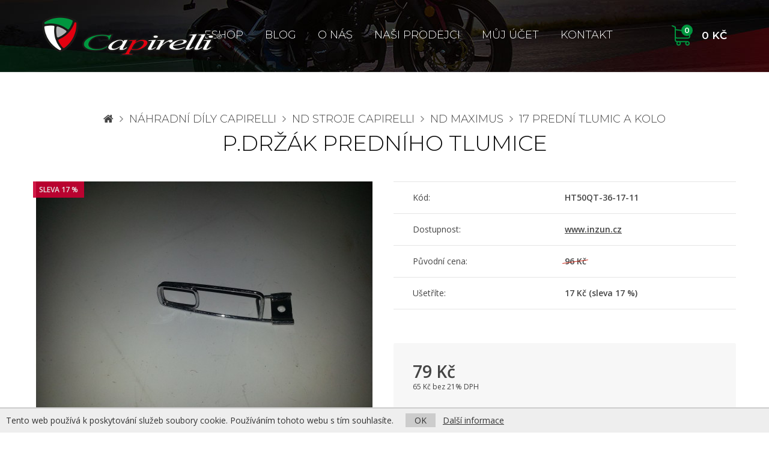

--- FILE ---
content_type: text/html; charset=utf-8
request_url: https://www.capirelli.cz/1886-Pdrzak-predniho-tlumice
body_size: 6364
content:
<!DOCTYPE html>
<!--[if IE]><![endif]-->
<!--[if IE 8 ]><html dir="ltr" lang="cs" class="ie8"><![endif]-->
<!--[if IE 9 ]><html dir="ltr" lang="cs" class="ie9"><![endif]-->
<!--[if (gt IE 9)|!(IE)]><!-->
<html dir="ltr" lang="cs">
<!--<![endif]-->
<head>
<script>
// Google Tag Manager
var dataLayer = [];
dataLayer.push({
        'product.ID':'1886',
        'product.Name':'P.držák predního tlumice',
        'product.Price':65.2893,
        'page.Type':'product detail'
      });
</script>
<script>(function(w,d,s,l,i){w[l]=w[l]||[];w[l].push({'gtm.start':
new Date().getTime(),event:'gtm.js'});var f=d.getElementsByTagName(s)[0],
j=d.createElement(s),dl=l!='dataLayer'?'&l='+l:'';j.async=true;j.src=
'https://www.googletagmanager.com/gtm.js?id='+i+dl;f.parentNode.insertBefore(j,f);
})(window,document,'script','dataLayer','GTM-5XFK52F');</script>
<meta charset="UTF-8" />
<meta name="viewport" content="width=device-width, initial-scale=1">
<meta http-equiv="X-UA-Compatible" content="IE=edge">
<meta name="robots" content="index, follow" />
<title>P.držák predního tlumice - Capirelli.cz</title>
<base href="https://www.capirelli.cz/" />
<meta name="keywords" content= "P.držák predního tlumice" />
<link href="catalog/view/theme/default/css/default.css?v=1602710481" rel="stylesheet" media="all" />
<link href="catalog/view/javascript/jquery/magnific/magnific-popup.css" rel="stylesheet" media="screen" />
<link href="catalog/view/javascript/jquery/datetimepicker/bootstrap-datetimepicker.min.css" rel="stylesheet" media="screen" />
<script src="catalog/view/javascript/jquery/jquery-2.1.1.min.js"></script>
<script src="catalog/view/theme/default/js/bootstrap.min.js"></script>
<script src="catalog/view/theme/default/js/jquery.scripts.js?v=1517938050"></script>
<script src="catalog/view/javascript/common.js?v=1513176733"></script>
<!--[if lt IE 9]><script src="catalog/view/theme/default/js/html5.min.js"></script><![endif]-->
<link href="https://www.capirelli.cz/image/catalog/favicon.png" rel="icon" />
<meta property="og:title" content="P.držák predního tlumice - Capirelli.cz">
<meta property="og:site_name" content="Capirelli.cz">
<meta property="og:type" content="website">
<meta property="og:image" content="https://www.capirelli.cz/image/cache/catalog/products/20150401_111552-487x255.jpg">
<meta property="og:url" content="https://www.capirelli.cz/1886-Pdrzak-predniho-tlumice">
<meta property="og:description" content="">
<script src="catalog/view/javascript/jquery/magnific/jquery.magnific-popup.min.js"></script>
<script src="catalog/view/javascript/jquery/datetimepicker/moment.js"></script>
<script src="catalog/view/javascript/jquery/datetimepicker/bootstrap-datetimepicker.min.js"></script>
</head>
<body class="product-product-1886">

<!-- Google Tag Manager (noscript) -->
<noscript><iframe src="https://www.googletagmanager.com/ns.html?id=GTM-5XFK52F"
height="0" width="0" style="display:none;visibility:hidden"></iframe></noscript>
<!-- End Google Tag Manager (noscript) -->

<div id="fb-root"></div>
<script>(function(d, s, id) {
  var js, fjs = d.getElementsByTagName(s)[0];
  if (d.getElementById(id)) return;
  js = d.createElement(s); js.id = id;
  js.src = 'https://connect.facebook.net/cs_CZ/sdk.js#xfbml=1&version=v2.11';
  fjs.parentNode.insertBefore(js, fjs);
}(document, 'script', 'facebook-jssdk'));</script>

<header class="header">
    <a class="header__logo" href="https://www.capirelli.cz/"><img src="https://www.capirelli.cz/image/catalog/logo2.png" alt="Capirelli.cz" class="img-responsive" /></a>
  
	<nav class="navigation">
		<span class="navigation__responsive"><span><i class="fa fa-bars"></i></span> Kategorie</span>
		<div class="navigation__body">
			<ul>
				<!--<li class="navigation__item hidden-md hidden-sm"><a href="https://www.capirelli.cz/">Úvod</a></li>-->
        				<li class="navigation__item">
					<a href="https://www.capirelli.cz/INZUN">ESHOP</a>
									</li>
        				<li class="navigation__item">
					<a href="https://www.capirelli.cz/blog">Blog</a>
									</li>
        				<li class="navigation__item">
					<a href="https://www.capirelli.cz/o-nas">O nás</a>
									</li>
        				<li class="navigation__item">
					<a href="https://www.capirelli.cz/nasi-prodejci">Naši prodejci</a>
									</li>
                        <li class="navigation__item"><a href="https://www.capirelli.cz/index.php?route=account/account">Můj účet</a></li>
        				<li class="navigation__item"><a href="https://www.capirelli.cz/kontakt">Kontakt</a></li>
			</ul>
		</div>
    <div class="navigation__item item--cart" id="cart">
  <a href="javascript:;" data-toggle="modal" data-target="#cartModal"><span id="cart-total"><span class="cart_count">0</span> 0 Kč</span></a>
  </div>

<div class="modal fade" id="cartModal" tabindex="-1" role="dialog" aria-labelledby="cartModalLabel">
<div class="modal-dialog" role="document">
<div class="modal-content text-left">
<div class="modal-header">
<button type="button" class="close" data-dismiss="modal" aria-label="Close"><span aria-hidden="true">&times;</span></button>
<div class="modal-title" id="cartModalLabel">Nákupní košík</div>
</div>

<div class="modal-body">
  <p class="text-center">Váš nákupní košík je zatím prázdný.</p>
</div>

</div>
</div>
</div>	</nav>
</header>

<section class="content" role="main">


<div class="container" itemscope itemtype="http://schema.org/Product">

  <div itemprop="offers" itemscope itemtype="http://schema.org/Offer" style="display: none;">
    <link itemprop="itemCondition" href="http://schema.org/OfferItemCondition" content="http://schema.org/NewCondition">
        <link itemprop="availability" href="http://schema.org/InStock">
        <span itemprop="price" content="79"></span>
    <span itemprop="priceCurrency" content="CZK"></span>
  </div>

  
  <ul class="breadcrumb">
        <li><a href="https://www.capirelli.cz/"><i class="fa fa-home"></i></a></li>
        <li><a href="https://www.capirelli.cz/51-Nahradni-a-kitove-dily">Náhradní díly CAPIRELLI</a></li>
        <li><a href="https://www.capirelli.cz/4-ND-skutry-Capirelli">ND stroje Capirelli</a></li>
        <li><a href="https://www.capirelli.cz/21-ND-Maximus">ND Maximus</a></li>
        <li><a href="https://www.capirelli.cz/295-17-Predni-tlumic-a-kolo">17 Prední tlumic a kolo</a></li>
      </ul>
  <div class="row">                <div id="content" class="col-sm-12">
      <p class="crumb">
                  <a href="https://www.capirelli.cz/"><i class="fa fa-home"></i></a>
            &nbsp;<i class="fa fa-angle-right"></i>&nbsp;      <a href="https://www.capirelli.cz/51-Nahradni-a-kitove-dily">Náhradní díly CAPIRELLI</a>
            &nbsp;<i class="fa fa-angle-right"></i>&nbsp;      <a href="https://www.capirelli.cz/4-ND-skutry-Capirelli">ND stroje Capirelli</a>
            &nbsp;<i class="fa fa-angle-right"></i>&nbsp;      <a href="https://www.capirelli.cz/21-ND-Maximus">ND Maximus</a>
            &nbsp;<i class="fa fa-angle-right"></i>&nbsp;      <a href="https://www.capirelli.cz/295-17-Predni-tlumic-a-kolo">17 Prední tlumic a kolo</a>
            </p>
			<h1 itemprop="name">P.držák predního tlumice</h1>

			<div class="row detail">
				<div class="col-md-6 pimages">
                        					<div class="detail__image">
              <a href="https://www.capirelli.cz/image/cache/catalog/products/20150401_111552-800x600.jpg" title="P.držák predního tlumice"><img itemprop="image" src="https://www.capirelli.cz/image/cache/catalog/products/20150401_111552-570x420.jpg" alt="P.držák predního tlumice" class="img-responsive center-block" /></a>
              <div class="product__labels product__labels--detail">
                                                <span class="product__labels__item product__labels__item--akce">Sleva 17 %</span><br>                                              </div>
  					</div>
                                  				</div>

				<div class="col-md-6">
          
          
					          <table class="detail__info">
						<tr>
							<td>Kód:</td>
							<td class="pl-0"><strong>HT50QT-36-17-11</strong></td>
            </tr>
                                    <tr>
              <td>Dostupnost:</td>
							<td class="pl-0"><!--<strong>Skladem</strong>--><a href="https://www.inzun.cz"><b>www.inzun.cz</b></a></td>
            </tr>
                                                <tr>
              <td>Původní cena:</td>
							<td class="pl-0"><strong class="oldprice">96 Kč</strong></td>
						</tr>
            <tr>
              <td>Ušetříte:</td>
							<td class="pl-0"><strong>17 Kč (sleva 17 %)</strong></td>
						</tr>
            					</table>
          
          
          
          
          				<div id="product">
            
            
            <div class="detail__box">
                            <div class="row">
                  							<div class="col-sm-6 col-md-5 col-lg-4">
  								<p class="detail__price">
  									<strong>79 Kč</strong><br>
                      									<small>65 Kč bez 21% DPH</small>
                      								</p>
  							</div>
                  							<div class="col-sm-6 col-md-7 col-lg-8">
                  <!--  								<div class="input-group detail__buy">
                      									<input type="number" name="quantity" class="form-control" min="1" step="1" value="1">
                    <input type="hidden" name="product_id" value="1886">
  									<span class="input-group-btn">
  										<button type="button" id="button-cart" data-loading-text="Načítání..." class="btn">Do košíku</button>
  									</span>
  								</div>
                  -->
  							</div>
  						</div>
                					</div>

                      </div>

          
          
				</div>
			</div>

      
      			<h2 class="big text-left">Související zboží</h2>

			<div class="products">
				<div class="row">
										<div class="col-md-3 col-sm-6">
            <article class="product__item">
	<a href="https://www.capirelli.cz/1901-Lozisko-rizeni-sada">
		<div class="product__image">
			<img src="https://www.capirelli.cz/image/cache/catalog/products/419223319_1458581488340558_7705396840685073317_n-220x165.jpg" alt="Ložisko rízení - sada Maximus/Torino,Porto, PiaVento">
      <div class="product__labels">
                                              </div>
		</div>
    		<p class="product__price">
                485 Kč                    </p>
    		<h3 class="product__tit">Ložisko rízení - sada Maximus/Torino,Porto, PiaVento</h3>
	</a>
</article>

					</div>
                              					<div class="col-md-3 col-sm-6">
            <article class="product__item">
	<a href="https://www.capirelli.cz/1888-Drzak-hadicky-ke-kotoucbrzde">
		<div class="product__image">
			<img src="https://www.capirelli.cz/image/cache/catalog/products/419571812_1799130977212338_6455045972790308758_n-220x165.jpg" alt="Držák hadicky ke kotouc.brzde">
      <div class="product__labels">
                                              </div>
		</div>
    		<p class="product__price">
                39 Kč                    </p>
    		<h3 class="product__tit">Držák hadicky ke kotouc.brzde</h3>
	</a>
</article>

					</div>
                    <div class="clearfix visible-sm"></div>          					<div class="col-md-3 col-sm-6">
            <article class="product__item">
	<a href="https://www.capirelli.cz/1895-Predni-rafek-125ccm">
		<div class="product__image">
			<img src="https://www.capirelli.cz/image/cache/catalog/products/36-17-23-220x165.jpg" alt="Prední ráfek 125ccm">
      <div class="product__labels">
                        <span class="product__labels__item product__labels__item--akce">Sleva 17 %</span><br>                      </div>
		</div>
    		<p class="product__price">
                3 134 Kč <span class="oldprice">3 792 Kč</span>
                    </p>
    		<h3 class="product__tit">Prední ráfek 125ccm</h3>
	</a>
</article>

					</div>
                              					<div class="col-md-3 col-sm-6">
            <article class="product__item">
	<a href="https://www.capirelli.cz/1894-Predni-rafek-50ccm">
		<div class="product__image">
			<img src="https://www.capirelli.cz/image/cache/catalog/products/36-17-23-220x165.jpg" alt="Prední ráfek 50ccm">
      <div class="product__labels">
                        <span class="product__labels__item product__labels__item--akce">Sleva 17 %</span><br>                      </div>
		</div>
    		<p class="product__price">
                3 134 Kč <span class="oldprice">3 792 Kč</span>
                    </p>
    		<h3 class="product__tit">Prední ráfek 50ccm</h3>
	</a>
</article>

					</div>
          <div class="clearfix visible-lg visible-md"></div>          <div class="clearfix visible-sm"></div>          				</div>
			</div>
      
            </div>
    </div>
</div>
<script type="text/javascript"><!--
$('select[name=\'recurring_id\'], input[name="quantity"]').change(function(){
	$.ajax({
		url: 'index.php?route=product/product/getRecurringDescription',
		type: 'post',
		data: $('input[name=\'product_id\'], input[name=\'quantity\'], select[name=\'recurring_id\']'),
		dataType: 'json',
		beforeSend: function() {
			$('#recurring-description').html('');
		},
		success: function(json) {
			$('.alert, .text-danger').remove();

			if (json['success']) {
				$('#recurring-description').html(json['success']);
			}
		}
	});
});
//--></script>
<script type="text/javascript"><!--
$('#button-cart').on('click', function() {
	$.ajax({
		url: 'index.php?route=checkout/cart/add',
		type: 'post',
		data: $('#product input[type=\'text\'], #product input[type=\'number\'], #product input[type=\'hidden\'], #product input[type=\'radio\']:checked, #product input[type=\'checkbox\']:checked, #product select, #product textarea'),
		dataType: 'json',
		beforeSend: function() {
			$('#button-cart').button('loading');
		},
		complete: function() {
			$('#button-cart').button('reset');
		},
		success: function(json) {
			$('.alert, .text-danger').remove();
			$('.form-group').removeClass('has-error');

			if (json['error']) {
				if (json['error']['option']) {
					for (i in json['error']['option']) {
						var element = $('#input-option' + i.replace('_', '-'));

						if (element.parent().hasClass('input-group')) {
							element.parent().after('<div class="text-danger">' + json['error']['option'][i] + '</div>');
						} else {
							element.after('<div class="text-danger">' + json['error']['option'][i] + '</div>');
						}
					}
				}

				if (json['error']['recurring']) {
					$('select[name=\'recurring_id\']').after('<div class="text-danger">' + json['error']['recurring'] + '</div>');
				}

				// Highlight any found errors
				$('.text-danger').parent().addClass('has-error');
			}

			if (json['success']) {
				$('.breadcrumb').after('<div class="alert alert-success">' + json['success'] + '<button type="button" class="close" data-dismiss="alert">&times;</button></div>');

				$('#cart-total').html(json['total']);

				$('html, body').animate({ scrollTop: 0 }, 'slow');

				$('#cartModal .modal-content').load('index.php?route=common/cart/info .modal-content');

        // Google Tag Manager
        dataLayer.push({ 'event': 'addToCart' });
			}
		},
        error: function(xhr, ajaxOptions, thrownError) {
            alert(thrownError + "\r\n" + xhr.statusText + "\r\n" + xhr.responseText);
        }
	});
});
//--></script>
<script type="text/javascript"><!--
$('.date').datetimepicker({
	pickTime: false
});

$('.datetime').datetimepicker({
	pickDate: true,
	pickTime: true
});

$('.time').datetimepicker({
	pickDate: false
});

$('button[id^=\'button-upload\']').on('click', function() {
	var node = this;

	$('#form-upload').remove();

	$('body').prepend('<form enctype="multipart/form-data" id="form-upload" style="display: none;"><input type="file" name="file" /></form>');

	$('#form-upload input[name=\'file\']').trigger('click');

	if (typeof timer != 'undefined') {
    	clearInterval(timer);
	}

	timer = setInterval(function() {
		if ($('#form-upload input[name=\'file\']').val() != '') {
			clearInterval(timer);

			$.ajax({
				url: 'index.php?route=tool/upload',
				type: 'post',
				dataType: 'json',
				data: new FormData($('#form-upload')[0]),
				cache: false,
				contentType: false,
				processData: false,
				beforeSend: function() {
					$(node).button('loading');
				},
				complete: function() {
					$(node).button('reset');
				},
				success: function(json) {
					$('.text-danger').remove();

					if (json['error']) {
						$(node).parent().find('input').after('<div class="text-danger">' + json['error'] + '</div>');
					}

					if (json['success']) {
						alert(json['success']);

						$(node).parent().find('input').val(json['code']);
					}
				},
				error: function(xhr, ajaxOptions, thrownError) {
					alert(thrownError + "\r\n" + xhr.statusText + "\r\n" + xhr.responseText);
				}
			});
		}
	}, 500);
});
//--></script>
<script type="text/javascript"><!--
$('#review').delegate('.pagination a', 'click', function(e) {
    e.preventDefault();

    $('#review').fadeOut('slow');

    $('#review').load(this.href);

    $('#review').fadeIn('slow');
});

$('#review').load('index.php?route=product/product/review&product_id=1886');

$('#button-review').on('click', function() {
	$.ajax({
		url: 'index.php?route=product/product/write&product_id=1886',
		type: 'post',
		dataType: 'json',
		data: $("#form-review").serialize(),
		beforeSend: function() {
			$('#button-review').button('loading');
		},
		complete: function() {
			$('#button-review').button('reset');
		},
		success: function(json) {
			$('.alert-success, .alert-danger').remove();

			if (json['error']) {
				$('#review').after('<div class="alert alert-danger"><i class="fa fa-exclamation-circle"></i> ' + json['error'] + '</div>');
			}

			if (json['success']) {
				$('#review').after('<div class="alert alert-success"><i class="fa fa-check-circle"></i> ' + json['success'] + '</div>');

				$('input[name=\'name\']').val('');
				$('textarea[name=\'text\']').val('');
				$('input[name=\'rating\']:checked').prop('checked', false);
			}
		}
	});
});

$(document).ready(function() {
  $('.pimages').magnificPopup({
    delegate: 'a',
    type: 'image',
    mainClass: 'mfp-img-mobile',
    gallery: {
      enabled: true,
      navigateByImgClick: true
    }
  });
});
//--></script>

</section>

<footer class="footer">
	<div class="container">
		<div class="row">
			<div class="col-lg-4 visible-lg footer__desc">
				<p><img src="catalog/view/theme/default/img/logo-grey.png" class="img-responsive" alt="Capirelli"></p>
				<div>
    <p><strong>Značka Capirelli je na trhu v České republice již od roku 2008.</strong>&nbsp;</p>

<p>Stroje Capirelli jsou&nbsp;vyráběny&nbsp;v Číně v Italském designu. Stroje jsou pečlivě kontrolovány&nbsp;českými dovozci přímo ve výrobě. Tím je zajištěna jejich dobrá kvalita. Capirelli Vám nabízí několik druhů skútrů, dále potom&nbsp;elektrokoloběžky a dětské čtyřkolky s vlastním neochvělým designem.</p>
</div>
			</div>
			<div class="col-lg-2 col-md-4 col-sm-4">
				<div>
					<h6 class="footer__tit">Sledujte nás</h6>
					<div class="footer__nav">
						<p class="footer__social">
							<a href="https://www.facebook.com/CAPIRELLIsro-465474323569132" class="button--contact" target="_blank"><i class="fa fa-facebook"></i> Facebook</a><br>
              						</p>
					</div>
				</div>
				<div>
					<h6 class="footer__tit">Kontakt</h6>
					<div class="footer__nav">
						<p class="footer__contact">
							<a href="tel:00420605516404" class="button--contact"><i class="fa fa-phone"></i> +420 605 516 404</a><br>
							<a href="mailto:info@capirelli.cz" class="button--contact"><i class="fa fa-envelope"></i> info@capirelli.cz</a>
						</p>
					</div>
				</div>
			</div>
			<div class="col-lg-2 col-md-4 col-sm-4">
				<h6 class="footer__tit">Kde sídlíme</h6>
				<div class="footer__nav">
					<p><!--Lydearde System s.r.o.,<br> -->Capirelli CZ s.r.o.<br>Dobrovského 252<br>Lanškroun 563 01</p>
					<p class="text-muted">PO-PÁ 8:30-17:00<br>SO 9:00-11:00</p>
				</div>
			</div>
			<div class="col-lg-4 col-md-4 col-sm-4">
				<h6 class="footer__tit">Může se hodit...</h6>
				<div class="footer__nav">
					<div class="row">
						<ul class="col-md-6">
                            <li><a href="https://www.capirelli.cz/doprava-a-platba">Doprava a platba</a></li>
                            <li><a href="https://www.capirelli.cz/zaruka-a-reklamace">Záruka a reklamace</a></li>
                            <li><a href="https://www.capirelli.cz/o-nas">O nás</a></li>
                            <li><a href="https://www.capirelli.cz/obchodni-podminky">Obchodní podmínky</a></li>
                            <li><a href="https://www.capirelli.cz/ochrana-osobnich-udaju">Ochrana os. údajů</a></li>
                            <li><a href="https://www.capirelli.cz/nasi-prodejci">Naši prodejci</a></li>
                            <li><a href="https://www.capirelli.cz/predvadeci-centra">Předváděcí centra</a></li>
                            <li><a href="https://www.capirelli.cz/dokumenty-ke-stazeni">Dokumenty ke stažení</a></li>
              						</ul>
						<ul class="col-md-6">
							<li><a href="https://www.capirelli.cz/kontakt">Kontaktujte nás</a></li>
                            <li><a href="https://www.capirelli.cz/index.php?route=information/sitemap">Mapa stránek</a></li>
                                                        <li><a href="https://www.capirelli.cz/akcni-nabidka">Akční nabídka</a></li>
              <li><a href="https://www.capirelli.cz/index.php?route=account/account">Můj účet</a></li>
                                          			  				<li><img src="https://www.capirelli.cz/UniModul/UniEssoxLogo.png" alt="ESSOX" style="margin: 15px -6px;"></li>
						</ul>
					</div>
				</div>
			</div>
		</div>
		<div class="footer__copy">
			<p>&copy; 2026 Capirelli CZ s.r.o. | Webdesign <a href="https://www.nextvision.cz">Next Vision</a></p>
		</div>
	</div>
</footer>

<div class="euc">
  Tento web používá k poskytování služeb soubory cookie. Používáním tohoto webu s tím souhlasíte.
  <span class="hidden-xs hidden-sm">&nbsp; &nbsp;</span>
  <div class="visible-xs visible-sm"></div>
  <a href="javascript:void(0)" class="euc-ok">OK</a> &nbsp;
  <a href="https://www.google.com/policies/technologies/cookies/" target="_blank">Další informace</a>
</div>
<noscript><style>.euc { display:none }</style></noscript>

</body></html>
